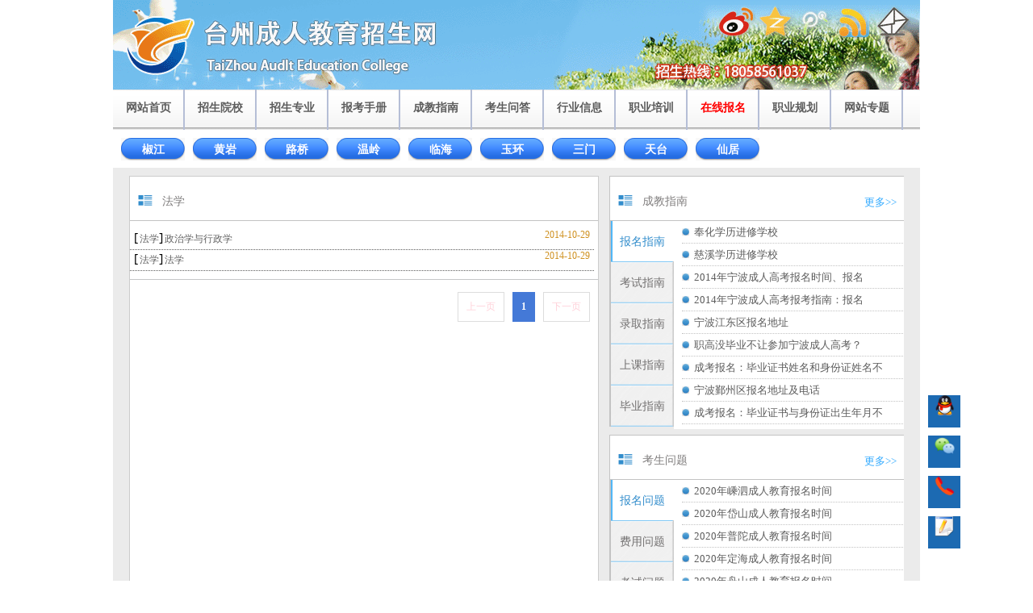

--- FILE ---
content_type: text/html
request_url: http://www.edu0576.cn/zszy/fx/
body_size: 8904
content:
<!doctype html>
<html>
<head>
<meta http-equiv="Content-Type" content="text/html; charset=utf-8" />
<title>法学-法学-台州成人教育招生网</title>
<meta name="Keywords" content="法学,台州成人教育招生网,台州成人教育,台州成人高考,台州学历教育,台州专升本,台州高起专">
<meta name="Description" content="台州成人教育招生网提供台州成人教育,台州成人高考,台州学历教育,台州专升本,台州高起专等,咨询电话：13884461078 彭老师">
<link href="../../template/css/css.css" rel="stylesheet" type="text/css">
<script type="text/javascript" src="../../template/js/common.js"></script>
<script type="text/javascript" src="../../template/js/jquery.min.js"></script>

</head>

<body>
	<div class="header">
        <div class="edu0576logo">
                <div class="fx">
                    <img src="../../template/images/v.gif" usemap="#Map">
                
            </div>
        </div>
        <div id="navMenu">
        
        <ul class="menu">
        <li class="menu1">
        <a href="/default.html">网站首页</a></li>
        <li class="menu1">
        <a href="/zsyx"  target="_blank">招生院校</a>
        <ul>         <li><a href="/zsyx/crgk"  target="_blank">成人高考</a></li>
        <li><a href="/zsyx/ycjy"  target="_blank">远程教育</a></li>
        <li><a href="/zsyx/zxks"  target="_blank">自学考试</a></li>
        <li><a href="/zsyx/crzz"  target="_blank">成人中专</a></li>

        
        </ul>
        </li>
        
        
        <li><a href="/zszy"  target="_blank">招生专业</a><ul>         <li><a href="/zszy/glx"  target="_blank">管理学</a></li>
        <li><a href="/zszy/jjx"  target="_blank">经济学</a></li>
        <li><a href="/zszy/jyx"  target="_blank">教育学</a></li>
        <li><a href="/zszy/gx"  target="_blank">工学</a></li>
        <li><a href="/zszy/lx"  target="_blank">理学</a></li>
        <li><a href="/zszy/yx"  target="_blank">医学</a></li>
        <li><a href="/zszy/wx"  target="_blank">文学</a></li>
        <li><a href="/zszy/ysx"  target="_blank">艺术学</a></li>
        <li><a href="/zszy/nx"  target="_blank">农学</a></li>
        <li><a href="/zszy/fx"  target="_blank">法学</a></li>

        
        </ul>
        </li><li><a href="/bksc"  target="_blank">报考手册</a><ul>         <li><a href="/bksc/crgk"  target="_blank">成人高考</a></li>
        <li><a href="/bksc/ycjy"  target="_blank">远程教育</a></li>
        <li><a href="/bksc/zxks"  target="_blank">自学考试</a></li>
        <li><a href="/bksc/crzz"  target="_blank">成人中专</a></li>


        
        </ul></li><li><a href="/cjzn"  target="_blank">成教指南</a>
        <ul>         <li><a href="/cjzn/bmzn"  target="_blank">报名指南</a></li>
        <li><a href="/cjzn/kszn"  target="_blank">考试指南</a></li>
        <li><a href="/cjzn/lqzn"  target="_blank">录取指南</a></li>
        <li><a href="/cjzn/skzn"  target="_blank">上课指南</a></li>
        <li><a href="/cjzn/byzn"  target="_blank">毕业指南</a></li>

        </ul></li><li><a href="/kswd"  target="_blank">考生问答</a><ul>         <li><a href="/kswd/bmwt"  target="_blank">报名问题</a></li>
        <li><a href="/kswd/fywt"  target="_blank">费用问题</a></li>
        <li><a href="/kswd/kswt"  target="_blank">考试问题</a></li>
        <li><a href="/kswd/lqwt"  target="_blank">录取问题</a></li>
        <li><a href="/kswd/skwt"  target="_blank">上课问题</a></li>
        <li><a href="/kswd/bywt"  target="_blank">毕业问题</a></li>
        <li><a href="/kswd/xxzy"  target="_blank">学校专业</a></li>
        <li><a href="/kswd/qtwt"  target="_blank">其他问题</a></li>

       
       </ul></li><li><a href="/hyxx"  target="_blank">行业信息</a><ul>         <li><a href="/hyxx/jzhy"  target="_blank">建筑行业</a></li>
        <li><a href="/hyxx/it"  target="_blank">IT通信</a></li>
        <li><a href="/hyxx/lyhy"  target="_blank">旅游行业</a></li>
        <li><a href="/hyxx/wlhy"  target="_blank">物流行业</a></li>
        <li><a href="/hyxx/wmhy"  target="_blank">外贸行业</a></li>
        <li><a href="/hyxx/jrhy"  target="_blank">金融行业</a></li>
        <li><a href="/hyxx/yyhy"  target="_blank">医药行业</a></li>
        <li><a href="/hyxx/gghy"  target="_blank">广告设计</a></li>
        <li><a href="/hyxx/zyfw"  target="_blank">专业服务</a></li>
        <li><a href="/hyxx/xskf"  target="_blank">销售客服</a></li>
        <li><a href="/hyxx/xzgl"  target="_blank">行政管理</a></li>
        <li><a href="/hyxx/zfdw"  target="_blank">政府单位</a></li>

       
       </ul></li><li><a href="/zypx"  target="_blank">职业培训</a><ul>         <li><a href="/zypx/dnpx"  target="_blank">电脑培训</a></li>
        <li><a href="/zypx/kjpx"  target="_blank">会计培训</a></li>

       
       </ul></li>
        <li><a href="/baoming.html"  target="_blank"><font color=red>在线报名</font></a></li>
       
       <li><a href="/zygh"  target="_blank">职业规划</a>
       <ul>         <li><a href="/zygh/zzxx"  target="_blank">在职学习</a></li>
        <li><a href="/zygh/qzyp"  target="_blank">求职应聘</a></li>
        <li><a href="/zygh/szjx"  target="_blank">升职加薪</a></li>

       
       </ul>
       
       </li>
       
       <li><a href="/wzzt"  target="_blank">网站专题</a></li>
       
      </ul>


         </div>
       
    </div>
<div class="nav"><ul>
<li><a href="/jiaojiang" target="_blank" title="椒江">椒江</a></li>
<li><a href="/huangyan" target="_blank" title="黄岩">黄岩</a></li>
<li><a href="/luqiao" target="_blank" title="路桥">路桥</a></li>
<li><a href="/wengling" target="_blank" title="温岭">温岭</a></li>
<li><a href="/linhai" target="_blank" title="临海">临海</a></li>
<li><a href="/yuhuan" target="_blank" title="玉环">玉环</a></li>
<li><a href="/sanmeng" target="_blank" title="三门">三门</a></li>
<li><a href="/tiantai" target="_blank" title="天台">天台</a></li>
<li><a href="/xianju" target="_blank" title="仙居">仙居</a></li>

</ul></div>

    <div class="con">
			<div class="list">
        	<div class="left-1-tl">
            	<div class="tl-pic"></div>
                <div class="tl-zi">
                	法学
                </div>
            </div>
                <div class="list-con">
                	<ul>
<li>[<a href="http://www.edu0576.cn/zszy/fx/index.html">法学</a>]<a href="http://www.edu0576.cn/zszy/fx/article1239.html">政治学与行政学</a><span>2014-10-29</span></li>
<li>[<a href="http://www.edu0576.cn/zszy/fx/index.html">法学</a>]<a href="http://www.edu0576.cn/zszy/fx/article1238.html">法学</a><span>2014-10-29</span></li>


                    </ul>
                </div>
                <div class="list-next">
                <span>下一页</span><span id="on">1</span><span>上一页</span>
                	
                 
                </div>
            </div>
            <div class="list-right">
                <div class="left-1">
                    <div class="left-1-tl">
                        <div class="tl-pic"></div>
                        <div class="tl-zi">
                            成教指南
                        </div>
                        <div class="more">
                            <a href="/cjwt">更多>></a>
                        </div>
                    </div>
                    
                    <!--选项卡开始-->
                    <div class="tab_box">
                        <div class="lyz_tab_left">
                            <div class="pro_con111">
                                <ul>
                                     <li class="hover" id="one1" onMouseOver="setTab(&#39;one&#39;,1,5)">报名指南</li>
                            <li id="one2" onMouseOver="setTab(&#39;one&#39;,2,5)">考试指南 </li>
                            <li id="one3" onMouseOver="setTab(&#39;one&#39;,3,5)">录取指南</li>
                            <li id="one4" onMouseOver="setTab(&#39;one&#39;,4,5)">上课指南</li>
                            <li id="one5" onMouseOver="setTab(&#39;one&#39;,5,5)">毕业指南</li>
                                </ul>
                             </div>
                            </div>
                            <div class="lyz_tab_right">
                                <div class="hover" id="con_one_1">
                                    <ul>
                                              <li><a href="http://www.edu0576.cn/cjzn/bmzn/article1247.html" title="奉化学历进修学校" target="_blank">奉化学历进修学校</a></li>
        <li><a href="http://www.edu0576.cn/cjzn/bmzn/article1246.html" title="慈溪学历进修学校" target="_blank">慈溪学历进修学校</a></li>
        <li><a href="http://www.edu0576.cn/cjzn/bmzn/article1076.html" title="2014年宁波成人高考报名时间、报名地点汇总" target="_blank">2014年宁波成人高考报名时间、报名</a></li>
        <li><a href="http://www.edu0576.cn/cjzn/bmzn/article1075.html" title="2014年宁波成人高考报考指南：报名材料" target="_blank">2014年宁波成人高考报考指南：报名</a></li>
        <li><a href="http://www.edu0576.cn/cjzn/bmzn/article1120.html" title="宁波江东区报名地址" target="_blank">宁波江东区报名地址</a></li>
        <li><a href="http://www.edu0576.cn/cjzn/bmzn/article1074.html" title="职高没毕业不让参加宁波成人高考？" target="_blank">职高没毕业不让参加宁波成人高考？</a></li>
        <li><a href="http://www.edu0576.cn/cjzn/bmzn/article1073.html" title="成考报名：毕业证书姓名和身份证姓名不一致怎么办 " target="_blank">成考报名：毕业证书姓名和身份证姓名不</a></li>
        <li><a href="http://www.edu0576.cn/cjzn/bmzn/article1119.html" title="宁波鄞州区报名地址及电话" target="_blank">宁波鄞州区报名地址及电话</a></li>
        <li><a href="http://www.edu0576.cn/cjzn/bmzn/article1072.html" title="成考报名：毕业证书与身份证出生年月不一致的解决办法" target="_blank">成考报名：毕业证书与身份证出生年月不</a></li>

                                    </ul>
                                </div>
                                <div class="hover" id="con_one_2" style="display: none">
                                    <ul>
                                               <li><a href="http://www.edu0576.cn/cjzn/kszn/article1265.html" title="2014成人高考真题及答案" target="_blank">2014成人高考真题及答案</a></li>
        <li><a href="http://www.edu0576.cn/cjzn/kszn/article1179.html" title="成人高考考试应考策略" target="_blank">成人高考考试应考策略</a></li>
        <li><a href="http://www.edu0576.cn/cjzn/kszn/article1178.html" title="成人高考考前准备工作" target="_blank">成人高考考前准备工作</a></li>
        <li><a href="http://www.edu0576.cn/cjzn/kszn/article1177.html" title="2014年成人高考辅导书已到" target="_blank">2014年成人高考辅导书已到</a></li>
        <li><a href="http://www.edu0576.cn/cjzn/kszn/article1176.html" title="2014年成人高考时间" target="_blank">2014年成人高考时间</a></li>
        <li><a href="http://www.edu0576.cn/cjzn/kszn/article1175.html" title="2013成人高考真题及答案" target="_blank">2013成人高考真题及答案</a></li>
        <li><a href="http://www.edu0576.cn/cjzn/kszn/article1174.html" title="2014成人高考考试大纲" target="_blank">2014成人高考考试大纲</a></li>
        <li><a href="http://www.edu0576.cn/cjzn/kszn/article1173.html" title="报考条件的问题 " target="_blank">报考条件的问题 </a></li>
        <li><a href="http://www.edu0576.cn/cjzn/kszn/article1172.html" title="成人高考报业余还是函授？" target="_blank">成人高考报业余还是函授？</a></li>

                                    </ul>
                                </div>
                                <div class="hover" id="con_one_3" style="display: none">
                                   <ul>         <li><a href="http://www.edu0576.cn/cjzn/lqzn/article1404.html" title="2019年浙江省成人高校招生最低分数线" target="_blank">2019年浙江省成人高校招生最低分数</a></li>
        <li><a href="http://www.edu0576.cn/cjzn/lqzn/article1186.html" title="宁波大学成人高考录取分数线" target="_blank">宁波大学成人高考录取分数线</a></li>
        <li><a href="http://www.edu0576.cn/cjzn/lqzn/article1185.html" title="2013年浙江省成人高校招生录取分数线" target="_blank">2013年浙江省成人高校招生录取分数</a></li>
        <li><a href="http://www.edu0576.cn/cjzn/lqzn/article1184.html" title="2012年浙江省成人高校招生录取分数线" target="_blank">2012年浙江省成人高校招生录取分数</a></li>
        <li><a href="http://www.edu0576.cn/cjzn/lqzn/article1183.html" title="2011年浙江省成人高校招生录取分数线" target="_blank">2011年浙江省成人高校招生录取分数</a></li>
        <li><a href="http://www.edu0576.cn/cjzn/lqzn/article1182.html" title="2010年浙江省成人高考招生录取分数线" target="_blank">2010年浙江省成人高考招生录取分数</a></li>
        <li><a href="http://www.edu0576.cn/cjzn/lqzn/article1181.html" title="2009年浙江省成人高考招生录取分数线" target="_blank">2009年浙江省成人高考招生录取分数</a></li>
        <li><a href="http://www.edu0576.cn/cjzn/lqzn/article1180.html" title="2008年浙江省成人高考招生录取分数线" target="_blank">2008年浙江省成人高考招生录取分数</a></li>
        <li><a href="http://www.edu0576.cn/cjzn/lqzn/article1125.html" title="宁波成人高考历年分数线趋势分析" target="_blank">宁波成人高考历年分数线趋势分析</a></li>

                            </ul>
                                </div>
                                <div class="hover" id="con_one_4" style="display: none">
                                   	<ul>         <li><a href="http://www.edu0576.cn/cjzn/skzn/article1211.html" title="专升本2014入学考试辅导7月20日上课课表" target="_blank">专升本2014入学考试辅导7月20日</a></li>
        <li><a href="http://www.edu0576.cn/cjzn/skzn/article1198.html" title="高起专2014入学考试辅导7月13日上课课表" target="_blank">高起专2014入学考试辅导7月13日</a></li>
        <li><a href="http://www.edu0576.cn/cjzn/skzn/article1105.html" title="上课时间" target="_blank">上课时间</a></li>

                            </ul>
                                </div>                            
                                <div class="hover" id="con_one_5" style="display: none">
                                   	<ul>         <li><a href="http://www.edu0576.cn/cjzn/byzn/article1162.html" title="宁波大学学位证书样本" target="_blank">宁波大学学位证书样本</a></li>
        <li><a href="http://www.edu0576.cn/cjzn/byzn/article1161.html" title="宁波大学毕业文凭样本" target="_blank">宁波大学毕业文凭样本</a></li>
        <li><a href="http://www.edu0576.cn/cjzn/byzn/article1106.html" title="毕业了能不能拿学位" target="_blank">毕业了能不能拿学位</a></li>

                            </ul>
                                </div>                           
                            </div>
                            <div class="clear"></div>
                        <!--选项卡结束-->
                         </div>
                </div>
                <div class="left-1" style="clear:both; margin-top:10px;">
                            <div class="left-1-tl">
                                <div class="tl-pic"></div>
                                <div class="tl-zi">
                                    考生问题
                                </div>
                                <div class="more">
                                    <a href="/kswt">更多>></a>
                                </div>
                            </div>
                            
                            <!--选项卡开始-->
                            <div class="tab_box">
                                <div class="lyz_tab_left">
                                    <div class="pro_con111">
                                        <ul>
                                        <li class="hover" id="one6" onMouseOver="setTab1(&#39;one&#39;,6,10)">报名问题</li>
                            <li id="one7" onMouseOver="setTab1(&#39;one&#39;,7,10)">费用问题 </li>
                            <li id="one8" onMouseOver="setTab1(&#39;one&#39;,8,10)">考试问题</li>
                            <li id="one9" onMouseOver="setTab1(&#39;one&#39;,9,10)">录取问题</li>
                            <li id="one10" onMouseOver="setTab1(&#39;one&#39;,10,10)">上课问题</li>
                                        </ul>
                                     </div>
                                    </div>
                                    <div class="lyz_tab_right">
                                        <div class="hover" id="con_one_6">
                                           <ul>         <li><a href="http://www.edu0576.cn/kswd/bmwt/article1403.html" title="2020年嵊泗成人教育报名时间" target="_blank">2020年嵊泗成人教育报名时间</a></li>
        <li><a href="http://www.edu0576.cn/kswd/bmwt/article1402.html" title="2020年岱山成人教育报名时间" target="_blank">2020年岱山成人教育报名时间</a></li>
        <li><a href="http://www.edu0576.cn/kswd/bmwt/article1401.html" title="2020年普陀成人教育报名时间" target="_blank">2020年普陀成人教育报名时间</a></li>
        <li><a href="http://www.edu0576.cn/kswd/bmwt/article1400.html" title="2020年定海成人教育报名时间" target="_blank">2020年定海成人教育报名时间</a></li>
        <li><a href="http://www.edu0576.cn/kswd/bmwt/article1399.html" title="2020年舟山成人教育报名时间" target="_blank">2020年舟山成人教育报名时间</a></li>
        <li><a href="http://www.edu0576.cn/kswd/bmwt/article1398.html" title="2020年磐安成人教育报名时间" target="_blank">2020年磐安成人教育报名时间</a></li>
        <li><a href="http://www.edu0576.cn/kswd/bmwt/article1397.html" title="2020年浦江成人教育报名时间" target="_blank">2020年浦江成人教育报名时间</a></li>
        <li><a href="http://www.edu0576.cn/kswd/bmwt/article1396.html" title="2020年武义成人教育报名时间" target="_blank">2020年武义成人教育报名时间</a></li>
        <li><a href="http://www.edu0576.cn/kswd/bmwt/article1395.html" title="2020年永康成人教育报名时间" target="_blank">2020年永康成人教育报名时间</a></li>

                            </ul>
                                        </div>
                                        <div class="hover" id="con_one_7" style="display: none">
                                           <ul>         <li><a href="http://www.edu0576.cn/kswd/fywt/article1223.html" title="现在报考需交多少钱？" target="_blank">现在报考需交多少钱？</a></li>
        <li><a href="http://www.edu0576.cn/kswd/fywt/article1222.html" title="交费分几次交？" target="_blank">交费分几次交？</a></li>
        <li><a href="http://www.edu0576.cn/kswd/fywt/article1155.html" title="成人教育报名时要交多少费用？" target="_blank">成人教育报名时要交多少费用？</a></li>
        <li><a href="http://www.edu0576.cn/kswd/fywt/article1154.html" title="宁波成人教育收费标准" target="_blank">宁波成人教育收费标准</a></li>
        <li><a href="http://www.edu0576.cn/kswd/fywt/article1096.html" title="宁波成人高考需要多少钱？" target="_blank">宁波成人高考需要多少钱？</a></li>

                            </ul>
                                        </div>
                                        <div class="hover" id="con_one_8" style="display: none">
                                           <ul>         <li><a href="http://www.edu0576.cn/kswd/kswt/article1807.html" title="嵊泗2019年成考分数线是多少？" target="_blank">嵊泗2019年成考分数线是多少？</a></li>
        <li><a href="http://www.edu0576.cn/kswd/kswt/article1806.html" title="岱山2019年成考分数线是多少？" target="_blank">岱山2019年成考分数线是多少？</a></li>
        <li><a href="http://www.edu0576.cn/kswd/kswt/article1805.html" title="普陀2019年成考分数线是多少？" target="_blank">普陀2019年成考分数线是多少？</a></li>
        <li><a href="http://www.edu0576.cn/kswd/kswt/article1804.html" title="定海2019年成考分数线是多少？" target="_blank">定海2019年成考分数线是多少？</a></li>
        <li><a href="http://www.edu0576.cn/kswd/kswt/article1803.html" title="舟山2019年成考分数线是多少？" target="_blank">舟山2019年成考分数线是多少？</a></li>
        <li><a href="http://www.edu0576.cn/kswd/kswt/article1802.html" title="磐安2019年成考分数线是多少？" target="_blank">磐安2019年成考分数线是多少？</a></li>
        <li><a href="http://www.edu0576.cn/kswd/kswt/article1801.html" title="浦江2019年成考分数线是多少？" target="_blank">浦江2019年成考分数线是多少？</a></li>
        <li><a href="http://www.edu0576.cn/kswd/kswt/article1800.html" title="武义2019年成考分数线是多少？" target="_blank">武义2019年成考分数线是多少？</a></li>
        <li><a href="http://www.edu0576.cn/kswd/kswt/article1799.html" title="永康2019年成考分数线是多少？" target="_blank">永康2019年成考分数线是多少？</a></li>

                            </ul>
                                        </div>
                                        <div class="hover" id="con_one_9" style="display: none">
                                            <ul>         <li><a href="http://www.edu0576.cn/kswd/lqwt/article1219.html" title="年龄大于20周岁是否会加20分录取？" target="_blank">年龄大于20周岁是否会加20分录取？</a></li>
        <li><a href="http://www.edu0576.cn/kswd/lqwt/article1218.html" title="成人高考录取是怎么录取的？" target="_blank">成人高考录取是怎么录取的？</a></li>
        <li><a href="http://www.edu0576.cn/kswd/lqwt/article1217.html" title="成人高考录取时间一般在什么时候？" target="_blank">成人高考录取时间一般在什么时候？</a></li>
        <li><a href="http://www.edu0576.cn/kswd/lqwt/article1216.html" title="录取之后会发录取通知书吗？" target="_blank">录取之后会发录取通知书吗？</a></li>
        <li><a href="http://www.edu0576.cn/kswd/lqwt/article1215.html" title="宁波大学录取分数线多少？" target="_blank">宁波大学录取分数线多少？</a></li>
        <li><a href="http://www.edu0576.cn/kswd/lqwt/article1214.html" title="录取率是多少？" target="_blank">录取率是多少？</a></li>
        <li><a href="http://www.edu0576.cn/kswd/lqwt/article1098.html" title="宁波成人高考录取分数线多少？" target="_blank">宁波成人高考录取分数线多少？</a></li>

                            </ul>
                                        </div>                            
                                        <div class="hover" id="con_one_10" style="display: none">
                                            <ul>         <li><a href="http://www.edu0576.cn/kswd/skwt/article1212.html" title="上课老师主要是哪里请的？" target="_blank">上课老师主要是哪里请的？</a></li>
        <li><a href="http://www.edu0576.cn/kswd/skwt/article1194.html" title="宁波大学成教学院有学位证书吗?" target="_blank">宁波大学成教学院有学位证书吗?</a></li>
        <li><a href="http://www.edu0576.cn/kswd/skwt/article1193.html" title="宁波大学继续教育学院的学分是什么意思？" target="_blank">宁波大学继续教育学院的学分是什么意思</a></li>
        <li><a href="http://www.edu0576.cn/kswd/skwt/article1192.html" title="宁波大学继续教育学院是在宁波大学里面吗?" target="_blank">宁波大学继续教育学院是在宁波大学里面</a></li>
        <li><a href="http://www.edu0576.cn/kswd/skwt/article1191.html" title="宁波大学成人教育学院怎么上课的?" target="_blank">宁波大学成人教育学院怎么上课的?</a></li>
        <li><a href="http://www.edu0576.cn/kswd/skwt/article1187.html" title="双休日没空来上课怎么办？" target="_blank">双休日没空来上课怎么办？</a></li>
        <li><a href="http://www.edu0576.cn/kswd/skwt/article1126.html" title="宁波夜大都有哪几个地方上课？上课时间是几点？" target="_blank">宁波夜大都有哪几个地方上课？上课时间</a></li>
        <li><a href="http://www.edu0576.cn/kswd/skwt/article1099.html" title="宁波成人高考上课什么时间上课？" target="_blank">宁波成人高考上课什么时间上课？</a></li>
        <li><a href="http://www.edu0576.cn/kswd/skwt/article1127.html" title="电大上课是怎样的？宁波电大上课时间分析" target="_blank">电大上课是怎样的？宁波电大上课时间分</a></li>

                            </ul>
                                        </div>                           
                                    </div>
                                    <div class="clear"></div>
                                <!--选项卡结束-->
                                 </div>
                        </div>
                <div class="left-1" style="clear:both; margin-top:10px;">
                            <div class="left-1-tl">
                                <div class="tl-pic"></div>
                                <div class="tl-zi">
                                    推荐信息
                                </div>
                                <div class="more">
                                    <a href="/default.html">更多>></a>
                                </div>
                            </div>
                            <div class="list-leftcon">
                                            <ul>
                                            <li>[<a href="http://www.edu0576.cn/news/index.html">图片新闻</a>]&nbsp;<a href="http://www.edu0576.cn/news/article1303.html"  target="_blank" title="2019届宁波大学学生毕业典礼暨学位授予仪式圆满落幕">2019届宁波大学学生毕业典礼暨学位授予</a></li>
<li>[<a href="http://www.edu0576.cn/news/index.html">图片新闻</a>]&nbsp;<a href="http://www.edu0576.cn/news/article1302.html"  target="_blank" title="2019届学生毕业典礼预告">2019届学生毕业典礼预告</a></li>
<li>[<a href="http://www.edu0576.cn/news/index.html">图片新闻</a>]&nbsp;<a href="http://www.edu0576.cn/news/article1301.html"  target="_blank" title="育成教学点2018届学生毕业典礼暨学位授予仪式隆重举行">育成教学点2018届学生毕业典礼暨学位授</a></li>
<li>[<a href="http://www.edu0576.cn/news/index.html">图片新闻</a>]&nbsp;<a href="http://www.edu0576.cn/news/article1300.html"  target="_blank" title="2018届学生毕业典礼预告">2018届学生毕业典礼预告</a></li>
<li>[<a href="http://www.edu0576.cn/news/index.html">图片新闻</a>]&nbsp;<a href="http://www.edu0576.cn/news/article1295.html"  target="_blank" title="清明放假通知">清明放假通知</a></li>
<li>[<a href="http://www.edu0576.cn/news/index.html">图片新闻</a>]&nbsp;<a href="http://www.edu0576.cn/news/article1290.html"  target="_blank" title="2016年全国成人高考成绩已经公布">2016年全国成人高考成绩已经公布</a></li>
<li>[<a href="http://www.edu0576.cn/news/index.html">图片新闻</a>]&nbsp;<a href="http://www.edu0576.cn/news/article1289.html"  target="_blank" title="2016年浙江省成人高校招生最低分数线">2016年浙江省成人高校招生最低分数线</a></li>
<li>[<a href="http://www.edu0576.cn/news/index.html">图片新闻</a>]&nbsp;<a href="http://www.edu0576.cn/news/article1288.html"  target="_blank" title="2016年宁波成人高考考点">2016年宁波成人高考考点</a></li>
<li>[<a href="http://www.edu0576.cn/news/index.html">图片新闻</a>]&nbsp;<a href="http://www.edu0576.cn/news/article1286.html"  target="_blank" title="2016年国庆放假通知">2016年国庆放假通知</a></li>

                                               
                                            </ul>
                            </div>
                            
                </div>
            </div>
        </div>
    
    <div class="icp"><img src="../../template/images/icp.jpg" width="1000" height="49" />


</div>
<div class="foot">
   <div class="nav"><ul>

<li><a href="http://www.edu0570.com" target="_blank" title="衢州成人教育招生网">衢州</a></li>
<li><a href="http://www.edu0571.cn" target="_blank" title="杭州成人教育招生网">杭州</a></li>
<li><a href="http://www.edu0572.com" target="_blank" title="湖州成人教育招生网">湖州</a></li>
<li><a href="http://www.edu0573.com" target="_blank" title="嘉兴成人教育招生网">嘉兴</a></li>
<li><a href="http://www.edu0574.cn" target="_blank" title="宁波成人教育招生网">宁波</a></li>
<li><a href="http://www.edu0575.cn" target="_blank" title="绍兴成人教育招生网">绍兴</a></li>
<li><a href="http://www.edu0576.cn" target="_blank" title="台州成人教育招生网">台州</a></li>
<li><a href="http://www.edu0577.cn" target="_blank" title="温州成人教育招生网">温州</a></li>
<li><a href="http://www.edu0578.com" target="_blank" title="丽水成人教育招生网">丽水</a></li>
<li><a href="http://www.edu0579.com" target="_blank" title="金华成人教育招生网">金华</a></li>
<li><a href="http://www.edu0580.com" target="_blank" title="舟山成人教育招生网">舟山</a></li>
</ul></div>
    <p>宁波育成教育学校 招生热线电话：13884461078 18058561037 林老师（工作日8:30-21:00）   QQ咨询:3382048487</p>
  <p><a href="/gywm.html">[关于我们]</a><a href="/xzjy.html">[校长寄语]</a><a href="/cpyc.html">[诚聘英才]</a><a href="/baoming.html">[在线报名]</a><a href="/hzqt.html">[合作洽谈]</a><a href="/map.html">[网站地图]</a></p>



    <p>宁波市育成教育科技有限公司 技术支持    <a href="http://beian.miit.gov.cn/" target="_blank">
浙ICP备17011983号-1</a></p>

    <p>Copyright (C) 2014 edu0574.cn, All Rights Reserved</p>
    </div>
<script>(function() {var _53code = document.createElement("script");_53code.src = "https://tb.53kf.com/code/code/bcf416b582204e1faa78fd1b8e0dbe611/2";var s = document.getElementsByTagName("script")[0]; s.parentNode.insertBefore(_53code, s);})();</script>


<style>
            .kf {
                position: fixed;
                /* right: 0; */
                left: calc(50% + 500px);
                bottom: 30px;
                z-index: 9999:
				font-size:12px; 
            }
            .kf a , .kf a:hover{
                color: #fff
            }
            .kf ul li {
                width : 40px;
                height: 40px;
                text-align: center;
                line-height: 40px;
                /* color : #efefef; */
                /* background: #11406c; */
                background: #1c6ab2;
                border-radius: 0%;
                /* border: 1px solid #11406c; */
                margin: 10px;
                cursor: pointer;
                position: relative;
				list-style:none;
            }
            .kf ul li:hover {
                background: #11406c;
            }
            .kf ul li .item {
                position: relative;
            }
			 .kf ul li a:hover{
				text-decoration:none;font-size:12px; 
			 }
			 .kf ul li a{
				text-decoration:none; 
				font-size:12px;
			 }
			   .kf ul li a:visited{
	text-decoration:none;font-size:12px;
}
            .kf ul li .cover {
                padding: 5px;
                line-height: 15px;
                color: #fff;
                text-align: center;
                display: none;
                position: absolute;
                top: 0;
                width:0;
                height: 40px;
                width: 40px;
                background: #11406c;
                z-index: 10001;
            }
            .kf ul li .extra {
                display: none;
                position: absolute;
                right: 50px;
                bottom : 0;
                z-index: 9999;
            }
        </style>

        <div class="kf">
            <ul>
                <li>
                    <div class="item">
                        <img src="../../template/images/qq.png" height="25" alt="">
                        <div class="cover">
                            <a href="tencent://message/?uin=5695903&Site=ningda.html&Menu=yes" target="blank">
                            联系<br>QQ
                            </a>
                        </div>
                    </div>
                </li>
                <li>
                    <div class="item">
                        <img src="../../template/images/wechat_icon.png" height="25" alt="">
                        <div class="cover">联系<br>微信</div>
                    </div>
                    <div class="extra">
                        <div style="padding:10px; background:#fff; border:1px solid #ccc; border-radius:5px">
                        <img src="../../template/images/weixin/0576.jpg" alt="" height="100">
                        </div>
                    </div>
                </li>
                <li>
                    <div class="item">
                        <img src="../../template/images/telephone.png" height="25" alt="">
                        <div class="cover">咨询<br>电话</div>
                    </div>
                    <div class="extra">
                        <div style="padding:0 10px; background:#fff; border:1px solid #ccc; border-radius:5px; width:170px; line-height:40px; font-size: 1.4em">
                            <i class="fa fa-phone"></i> 13586912447
                        </div>
                    </div>
                </li>
                <li>
                    <div class="item">
                        <img src="../../template/images/wsbm.png" height="25" alt="">
                        <div class="cover">
                            <a href="/baoming.html">
                                网上<br>报名
                            </a>
                        </div>
                    </div>
                </li>
          
            </ul>
        </div>

        <script>
            $(document).ready(function(){

                // hover 事件
                $('.kf ul li .item').hover(function(e){
                    e.stopPropagation()
                    var extra = $(this).parent().find('.extra')
                    var cover = $(this).parent().find('.cover')
                    console.log('extra', extra, 'cover', cover)
                    // 包含 extra
                    if (extra.length > 0) {
                        $(extra[0]).show()
                    }
                    if (cover.length > 0) {
                        $(cover[0]).show()
                    }
                }, function(e) {
                    e.stopPropagation()
                    var extra = $(this).parent().find('.extra')
                    var cover = $(this).parent().find('.cover')
                    // 包含 extra
                    if (extra.length > 0) {
                        $(extra[0]).hide()
                    }
                    if (cover.length > 0) {
                        $(cover[0]).hide()
                    }
                })
            })
        </script>

     
<script type="text/javascript" src="../../template/js/pic.js"></script>
    <map name="Map">
                      <area shape="rect" coords="2,4,55,46" href="http://blog.sina.com.cn/nbucj">
                      <area shape="rect" coords="62,6,103,45" href="http://user.qzone.qq.com/2302926021">
                      <area shape="rect" coords="109,6,149,47" href="http://t.qq.com/nbdxcrjy?preview">
                      <area shape="rect" coords="150,9,201,48" href="http://blog.sina.com.cn/nbucj">
                      <area shape="rect" coords="200,7,251,46" href="2302926021@qq.com">
                    </map>
</body>
</html>


--- FILE ---
content_type: text/css
request_url: http://www.edu0576.cn/template/css/css.css
body_size: 4000
content:
@charset "gb2312";
/* CSS Document */

*{padding:0px; margin:0px;}
img{border:0px;}

.header{width:1000px; overflow:hidden; margin:auto}
.edu0570logo{width:1000px; height:111px; background-image:url(../images/edu0570logo.gif?time=2025); position:relative}
.edu0571logo{width:1000px; height:111px; background-image:url(../images/edu0571logo.gif?time=2025); position:relative}
.edu0572logo{width:1000px; height:111px; background-image:url(../images/edu0572logo.gif?time=2025); position:relative}
.edu0573logo{width:1000px; height:111px; background-image:url(../images/edu0573logo.gif?time=2025); position:relative}
.edu0574logo{width:1000px; height:111px; background-image:url(../images/edu0574logo.gif?time=2025); position:relative}
.edu0575logo{width:1000px; height:111px; background-image:url(../images/edu0575logo.gif?time=2026); position:relative}
.edu0576logo{width:1000px; height:111px; background-image:url(../images/edu0576logo.gif?time=2025); position:relative}
.edu0577logo{width:1000px; height:111px; background-image:url(../images/edu0577logo.gif?time=2025); position:relative}
.edu0578logo{width:1000px; height:111px; background-image:url(../images/edu0578logo.gif?time=2025); position:relative}
.edu0579logo{width:1000px; height:111px; background-image:url(../images/edu0579logo.gif?time=2025); position:relative}
.edu0580logo{width:1000px; height:111px; background-image:url(../images/edu0580logo.gif?time=2025); position:relative}
.fx{position:absolute; left:740px; width:260px; height:50px;}
.logo input{width:170px; height:25px; position:absolute; top:58px; left:792px; border:0px}
.sc1{position:absolute; left:962px; top:57px; height:28px; height:23px;}
/*幻灯片*/
#hdfocus { width:360px;height:240px; overflow:hidden; position:relative; }
#hdfocus ul { display: inline-block;height: 240px;left: -10px;margin: 0;position: absolute; }
#hdfocus ul li { background: none repeat scroll 0 0 #000000;display: inline-block;float: left;height: 240px;margin: 0;overflow: hidden;position: relative;width:360px;}
#hdfocus ul li div {display: inline-block;overflow: hidden;position: absolute;}
#hdfocus .btnBg {background: none repeat scroll 0 0 #000000;bottom: 0;height: 20px;left: 0;position: absolute;width: 360px;}
#hdfocus .btn {bottom: 0;height: 10px;padding: 5px 10px;position: absolute;right: 0;text-align: right;width: 340px;}
#hdfocus .btn span { background: none repeat scroll 0 0 #FFFFFF;cursor: pointer;display: inline-block;height: 10px;margin-left: 5px;width: 25px;}
#hdfocus .btn span.on {background: none repeat scroll 0 0 #FFFFFF;}
/*
.menu{background:url(../images/index_03.gif) repeat-x; width:1000px; height:50px;}
*/

/*导航*/
#navMenu{margin:0 auto;background-color:#4479D7; height:50px;}
.menu {z-index: 6; width:960px;margin:0 auto;background:url(../images/index_03.gif) repeat-x; width:1000px; height:50px;}
.menu li {height: 50px; line-height: 50px; float: left; list-style:none; border-right:solid; border-right-color:#B5BED6; border-right-width:2px;}

.menu li a{display: block;color:#5c5c5c; height:35px; line-height:35px; width:73px; margin:5px 7px; font-size:14px;font-weight:bold; text-align:center;text-decoration: none;}
.menu li a:hover {colo																																																																																				r:#5c5c5c;background:url(../images/menubg.gif) repeat-x; text-decoration: none;width:87px;height: 50px;  line-height:45px;margin:0px;padding-top:0px;}

.menu li ul {margin-left: -999em; position: absolute;}
.menu li ul li{ border-bottom-style:solid; border-bottom-width:1px; border-bottom-color:#B5BED6;border-left-style:solid; border-left-width:1px; border-left-color:#B5BED6; border-right:solid; border-right-color:#B5BED6; border-right-width:1px height:30px; padding-right:0px;}
.menu li ul li,.menu li ul li a{ line-height:15px;height:30px;color:#4479D7;padding-right:0px;}
.menu li:hover ul,.menu li.sfhover ul {background:#FFF repeat-x; margin-top: 0px;z-index:5;filter: alpha (opacity=90);opacity: 0.90;+clear: both; +margin-top: 0px;_clear:both; _margin-top:0px;margin-left: 0px;width:88px;border-top:0px;position: absolute;background-color:#ffffff;padding-top:0px;padding-bottom:0px;}
.menu li:hover ul li a,.menu li.sfhover ul li a{ display:block;width:68px;margin:0 10px;color:#4479D7;font-size:12px;font-weight:normal;height:20px;line-height:20px;}
.menu li:hover ul li a:hover,.menu li.sfhover ul li a:hover { border-bottom:1px dotted #4479D7; height:19px; line-height:19px;}



.nav{background-color:#fff; height:37px; width:1000px; padding-top:10px;margin:0 auto;}
.nav ul li{list-style:none; float:left;}
.nav li{padding-left:10px;}
.nav li a{background:url(../images/index_07.gif); height:28px; width:79px; line-height:29px; text-align:center; font-size:14px; color:#fff; text-decoration:none; font-weight:bold; display:block}

.con{ background-color:#ebebeb; width:960px; padding:10px 20px; margin:auto; overflow:hidden;}
.lb{width:365px; height:252px; float:left}

.news{float:right; width:580px; height:250px; border:1px solid #c3c3c3; background-color:#fff}
.news-tl{width:580px; overflow:hidden; border-bottom:1px solid #c3c3c3; text-align:center}
.news-tl a{color:#e10b1a; font-size:16px; text-decoration:none; font-weight:bold; line-height:40px;}
.news-con{width:580px; overflow:hidden;}
.news-con ul li{list-style:none; float:left}
.news-con li{width:560px; border-bottom:1px dotted #CCC; padding:0px 10px;}
.news-con li a{ font-size:13px; text-decoration:none; color:#5c5c5c; line-height:29px; }
.news-con li a span{ float:right; font-size:12px;}
.news-con li  span{ float:right; font-size:12px;}
.pic{ width:960px; overflow:hidden; padding:10px 0px; clear:both}
.pic img{border:1px solid #c3c3c3; width:958px;}

.left-1{float:left; width:365px; height:309px; background-color:#fff; border:1px solid #c3c3c3}
.left-1-tl{height:54px; border-bottom:1px solid #c3c3c3; position:relative}
.list-leftcon{width:345px; padding:0px 10px; overflow:hidden;}
.list-leftcon ul li{list-style:none; float:left; width:345px;}
.list-leftcon li{ background:url(../images/index_26.gif) no-repeat left center;  padding-left:15px; border-bottom:1px dotted #c3c3c3;}
.list-leftcon li a{font-size:13px; text-decoration:none; color:#5c5c5c; line-height:27px;}

.tl-pic{position:absolute; background-image:url(../images/index_19.gif); width:18px; height:13px; left:10px; top:23px;}
.tl-zi{position:absolute; font-size:14px; color:#807e7e; left:40px; top:22px;}
.tl-zi2{position:absolute; font-size:12px; color:#F00; left:200px; top:22px;}


.more a{position:absolute; right:10px; font-size:13px; color:#34abff; text-decoration:none; top:23px;}
.tab_box{ width:365px; }
.lyz_tab_left{ float: left; width: 79px; height: auto !important; min-height:258px; height:258px;}
.pro_con1111{ float: left; overflow: hidden; width: 79px; height: auto;}
.pro_con111 UL{ padding: 0px; width: 79px; list-style-type: none;}
.pro_con111 UL LI{ display: inline;  font-size: 14px; background: url(../images/aax_49.gif);	float: left; width: 79px; cursor: pointer; color: #727070; line-height: 51px; height: 51px; text-align: center;}
.pro_con111 UL LI.hover{  display: inline;   font-size: 14px; background:url(../images/as_41.gif);	float: left; width: 79px; cursor: pointer; color: #328dcc; line-height: 51px; height: 51px; text-align: center;}
.lyz_tab_right{	display: inline; background-color:#fff; float: left; width:276px; height:258px; padding-left:10px}
.lyz_tab_right ul li{list-style:none; float:left}
.lyz_tab_right li{ background:url(../images/index_26.gif) no-repeat left center; width:261px; padding-left:15px; border-bottom:1px dotted #c3c3c3;}
.lyz_tab_right li a{font-size:13px; text-decoration:none; color:#5c5c5c; line-height:27px;}
.clear{ clear:both}


.right-1{float:right; border:1px solid #c3c3c3; height:309px; width:580px; background-color:#fff}
.right-1-con{padding:0PX 10PX; overflow:hidden; padding-top:5px;}
.right-1-con span{background:url(../images/index_23.gif) no-repeat; width:64px; height:21px; line-height:21px; text-align:center; color:#fff; font-size:13px; display:block; float:left}
.right-1-con span a{
	 text-align:center; color:#fff; font-size:13px; line-height:21px;text-decoration:none;
}
.right-1-con span a:visited{
	text-decoration:none;
}
.right-1-con span .link a:hover{
	 text-align:center;text-decoration:underline; 
}
 
.pl{
	margin-left:10px;
}
.right-1-con ul li{list-style:none; float:left}
.right-1-con li{padding-left:7px; }
.right-1-con li a{width:40px; line-height:21px; text-decoration:none; font-size:13px; color:#5c5c5c}
.r-pic{float:right}
.r-pic img{margin-top:8px; float:left; border:1px solid #5c5c5c; height:87px; width:139px; margin-right:5px;}
.cl{clear:both; width:1000px; height:10px;}
.right-2-con{padding:0PX 20PX; overflow:hidden; padding-top:5px;}
.right-2-con span{float:left; background:url(../images/index_26.gif) no-repeat left center ; padding-left:20px; display:block; font-size:14px; color:#328dcc; margin-top:14px;}
.right-2-con li {float:left; list-style:none ; padding-left:13px;}
.right-2-con  ul{ list-style:none; float:right; width:460px}
.right-2-con li a{width:20px; text-align:left; font-size:13px; color:#5c5c5c; text-decoration:none; line-height:47px;}


#TabTab03Con1{width:364px; overflow:hidden}
#TabTab03Con2{width:364px;overflow:hidden}
#TabTab03Con3{width:364px;overflow:hidden}

.xixi1{width:364px;height:55px;line-height:55px;background-image:url(../images/1.gif);cursor:pointer;}
.xixi2{width:364px;height:55px;line-height:55px;background-image:url(../images/2.gif);cursor:pointer;}
.xixi3{width:364px;height:55px;line-height:55px;background-image:url(../images/3.gif);cursor:pointer;}

.tab1{width:118px;height:55px;line-height:55px;float:left;text-align:center;cursor:pointer; color:#3485c5; font-size:14px}
.tab2{width:118px;height:55px;line-height:55px;float:left;text-align:center;cursor:pointer;color:#5c5c5c; font-size:14px}
.tab3{width:120px;height:55px;line-height:55px;float:left;text-align:center;cursor:pointer;color:#5c5c5c; font-size:14px}
.left2{padding:6px 10px; width:344px; line-height:18px; overflow:hidden; border-bottom:1px dotted #5c5c5c; font-size:13px; color:#6b6b6b}
.left2 img{float:left; height:70px; width:92px;}
.left2-zi{float:left; padding-left:10px; width:240px; overflow:hidden}
.left2-zi a{background:url(../images/index_53.gif) no-repeat left center; padding-left:15px; display:block; font-size:12px; text-decoration:none; color:#302f2f}

.right3{padding:5px 10px; overflow:hidden; border-bottom:1px dotted #5c5c5c;}
.right3 span{background-image:url(../images/e_67.gif); width:89px; height:27px; line-height:27px; text-align:center; font-size:14px; color:#fff; float:left}
.right3 li{float:left; list-style:none; padding-left:10px;  border-bottom:1px dotted #5c5c5c; width:460px;}
.right3 ul{float:right; list-style:none; width:460px;}
.right3 li a{font-size:13px; color:#5c5c5c; text-decoration:none; line-height:24px;}
.icp{
width:1000px; height:49px;margin:auto ;

}
.foot{background:url(../images/index_56.gif) repeat-x; width:1000px; height:270px; margin:auto ; padding-top:10px; text-align:center; font-size:13px; color:#4f4c4c; line-height:20px;}
.foot a{font-size:13px; color:#4f4c4c; line-height:20px; text-decoration:none; text-align:center}

.list{ background-color:#fff; border:1px solid #CCC;width:580px; height:674px; height:auto !important; min-height:674px; float:left}
.list-con{  padding-top:10px; padding-bottom:10px; border-bottom:1px solid #c5c6c8; overflow:hidden}
.list-con ul li{list-style:none; width:570px; float:left;padding-left:5px; border-bottom:1px dotted #5c5c5c; }
.list-next{width:580px; height:35px; text-align:center; padding:15px 0px;}
.list-next a{font-size:12px; text-decoration:none; line-height:35px; color:#ffd1d9; padding:0px 10px; display:block; float:right;height:35px; display:block; margin-right:10px; border:1px solid #ddd}
.list-next span{font-size:12px; text-decoration:none; line-height:35px; color:#ffd1d9; padding:0px 10px; display:block; float:right;height:35px; display:block; margin-right:10px; border:1px solid #ddd}

.list-next a:hover ,.list-next a#on,.list-next span#on{ background-color:#4479D7; border:1px solid #4479D7; color:#fff; font-weight:bold}
.list-con li a  { line-height:25px; text-decoration:none; color:#626262; font-size:12px; padding-left:2px;}
.list-con li a:hover  {text-decoration:underline}
.list-con li span {color:#cf9121;float:right; font-size:12px; padding-right:5px;}

.list-right{width:365px; overflow:hidden; float:right}

.show-title{height:87px; width:560px; padding:0px 10px; text-align:center;}
.show-title-1{border-bottom:1px solid #c5c6c8; width:560px;  height:56px; line-height:56px; font-size:24px; font-family:"微软雅黑"; color:#666; text-align:center;}
.show-title-time{ height:25px; line-height:25px;  width:560px;  text-align:center; font-size:12px; color:#999;}
.show-jc{background-color:#EFEFEF; color:#3E3E3E; font-size:12px; line-height:25px; height:50px; padding:10px; width:540px; clear:both; margin:auto}
.show-jc span{font-size:14px;}
.show-con{ width:560px; padding:0px 10px;overflow:hidden; font-size:14px; color:#333; line-height:25px; padding-top:20px;}
.show-con p{margin-bottom:40px; clear:both}

.show-con-ly{ border:#3059A8 solid 2px; padding:5px; overflow:hidden; width:560px; overflow:hidden; margin:auto}
.show-con-ly table2{background-color:##F7F7F7; padding:20px; overflow:hidden; width:520px; font-size:14px; 
 line-height:40px;}
.show-con-ly p{font-size:12px;}
.show-con-ly span{font-size:12px; padding-left:15px;}
.show-con-ly input{height:30px; width:150px; }
.baomingarea{ vertical-align:middle;height:20px;}
.baomingarea input{height:15px;width:29px;  margin-left:0px; margin-top:3px;}
table.gridtable {
	font-family: verdana,arial,sans-serif;
	font-size:11px;
	color:#333333;
	border-width: 1px;
	border-color: #666666;
	border-collapse: collapse;
	font-size:14px;
	color:#3E3E3E;
}
table.gridtable th {
	border-width: 1px;
	padding: 8px;
	border-style: solid;
	border-color: #666666;
	background-color: #dedede;
}
table.gridtable td {
	border-width: 1px;
	padding: 8px;
	border-style: solid;
	border-color: #666666;
	background-color: #ffffff;
}

.show-con-ly select{width:150px; margin-left:15px;}
#address{
	 margin:0px; margin-left:0px;
}

--- FILE ---
content_type: application/javascript
request_url: http://www.edu0576.cn/template/js/pic.js
body_size: 1251
content:
$(function() {
	var sWidth = $("#hdfocus").width(); //��ȡ����ͼ�Ŀ��ȣ���ʾ�����
	var len = $("#hdfocus ul li").length; //��ȡ����ͼ����
	var index = 0;
	var picTimer;
	
	//���´����������ְ�ť�Ͱ�ť��İ�͸������������һҳ����һҳ������ť
	var btn = "<div class='btnBg'></div><div class='btn'>";
	for(var i=0; i < len; i++) {
		btn += "<span></span>";
	}
	btn += "</div><div class='preNext pre'></div><div class='preNext next'></div>";
	$("#hdfocus").append(btn);
	$("#hdfocus .btnBg").css("opacity",0.5);

	//ΪС��ť������껬���¼�������ʾ��Ӧ������
	$("#hdfocus .btn span").css("opacity",0.4).mouseenter(function() {
		index = $("#hdfocus .btn span").index(this);
		showPics(index);
	}).eq(0).trigger("mouseenter");


	//����Ϊ���ҹ�����������liԪ�ض�����ͬһ�����󸡶�������������Ҫ�������ΧulԪ�صĿ���
	$("#hdfocus ul").css("width",sWidth * (len));
	
	//��껬�Ͻ���ͼʱֹͣ�Զ����ţ�����ʱ��ʼ�Զ�����
	$("#hdfocus").hover(function() {
		clearInterval(picTimer);
	},function() {
		picTimer = setInterval(function() {
			showPics(index);
			index++;
			if(index == len) {index = 0;}
		},4000); //3000�����Զ����ŵļ������λ������
	}).trigger("mouseleave");
	
	//��ʾͼƬ���������ݽ��յ�indexֵ��ʾ��Ӧ������
	function showPics(index) { //��ͨ�л�
		var nowLeft = -index*sWidth; //����indexֵ����ulԪ�ص�leftֵ
		$("#hdfocus ul").stop(true,false).animate({"left":nowLeft},250); //ͨ��animate()����ulԪ�ع������������position
		//$("#hdfocus .btn span").removeClass("on").eq(index).addClass("on"); //Ϊ��ǰ�İ�ť�л���ѡ�е�Ч��
		$("#hdfocus .btn span").stop(true,false).animate({"opacity":"0.4"},250).eq(index).stop(true,false).animate({"opacity":"1"},250); //Ϊ��ǰ�İ�ť�л���ѡ�е�Ч��
	}
});